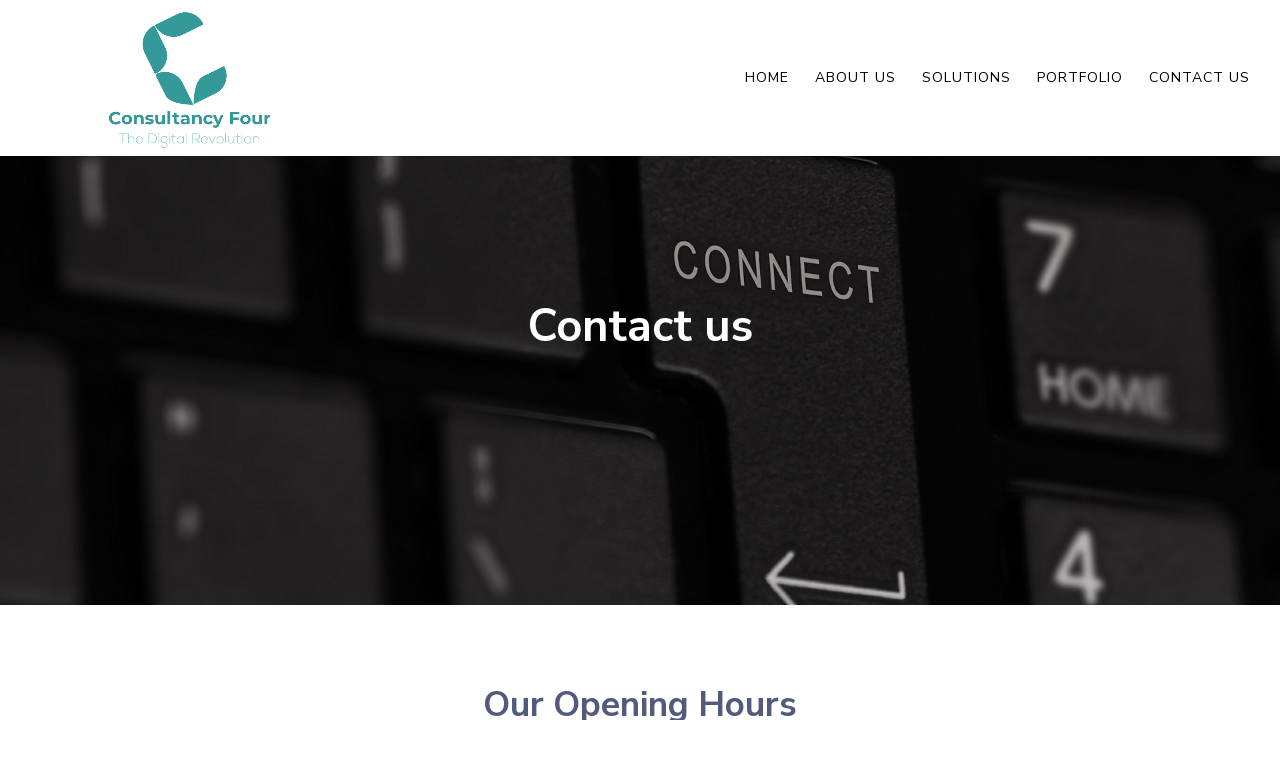

--- FILE ---
content_type: text/css
request_url: https://consultancy4.net/wp-content/et-cache/3966/et-core-unified-tb-4004-3966-17677264121865.min.css
body_size: 13961
content:
.nav li ul{border-color:#ffffff}.et_header_style_centered .mobile_nav .select_page,.et_header_style_split .mobile_nav .select_page,.et_nav_text_color_light #top-menu>li>a,.et_nav_text_color_dark #top-menu>li>a,#top-menu a,.et_mobile_menu li a,.et_nav_text_color_light .et_mobile_menu li a,.et_nav_text_color_dark .et_mobile_menu li a,#et_search_icon:before,.et_search_form_container input,span.et_close_search_field:after,#et-top-navigation .et-cart-info{color:#000000}.et_search_form_container input::-moz-placeholder{color:#000000}.et_search_form_container input::-webkit-input-placeholder{color:#000000}.et_search_form_container input:-ms-input-placeholder{color:#000000}#top-menu li a,.et_search_form_container input{font-weight:normal;font-style:normal;text-transform:uppercase;text-decoration:none;letter-spacing:1px}.et_search_form_container input::-moz-placeholder{font-weight:normal;font-style:normal;text-transform:uppercase;text-decoration:none;letter-spacing:1px}.et_search_form_container input::-webkit-input-placeholder{font-weight:normal;font-style:normal;text-transform:uppercase;text-decoration:none;letter-spacing:1px}.et_search_form_container input:-ms-input-placeholder{font-weight:normal;font-style:normal;text-transform:uppercase;text-decoration:none;letter-spacing:1px}#top-menu li.current-menu-ancestor>a,#top-menu li.current-menu-item>a,.et_color_scheme_red #top-menu li.current-menu-ancestor>a,.et_color_scheme_red #top-menu li.current-menu-item>a,.et_color_scheme_pink #top-menu li.current-menu-ancestor>a,.et_color_scheme_pink #top-menu li.current-menu-item>a,.et_color_scheme_orange #top-menu li.current-menu-ancestor>a,.et_color_scheme_orange #top-menu li.current-menu-item>a,.et_color_scheme_green #top-menu li.current-menu-ancestor>a,.et_color_scheme_green #top-menu li.current-menu-item>a{color:#000000}#footer-widgets .footer-widget a,#footer-widgets .footer-widget li a,#footer-widgets .footer-widget li a:hover{color:#ffffff}.footer-widget{color:#ffffff}.et_slide_in_menu_container,.et_slide_in_menu_container .et-search-field{letter-spacing:px}.et_slide_in_menu_container .et-search-field::-moz-placeholder{letter-spacing:px}.et_slide_in_menu_container .et-search-field::-webkit-input-placeholder{letter-spacing:px}.et_slide_in_menu_container .et-search-field:-ms-input-placeholder{letter-spacing:px}@media only screen and (min-width:981px){.et_header_style_left #et-top-navigation,.et_header_style_split #et-top-navigation{padding:71px 0 0 0}.et_header_style_left #et-top-navigation nav>ul>li>a,.et_header_style_split #et-top-navigation nav>ul>li>a{padding-bottom:71px}.et_header_style_split .centered-inline-logo-wrap{width:141px;margin:-141px 0}.et_header_style_split .centered-inline-logo-wrap #logo{max-height:141px}.et_pb_svg_logo.et_header_style_split .centered-inline-logo-wrap #logo{height:141px}.et_header_style_centered #top-menu>li>a{padding-bottom:25px}.et_header_style_slide #et-top-navigation,.et_header_style_fullscreen #et-top-navigation{padding:62px 0 62px 0!important}.et_header_style_centered #main-header .logo_container{height:141px}#logo{max-height:100%}.et_pb_svg_logo #logo{height:100%}.et-fixed-header #top-menu a,.et-fixed-header #et_search_icon:before,.et-fixed-header #et_top_search .et-search-form input,.et-fixed-header .et_search_form_container input,.et-fixed-header .et_close_search_field:after,.et-fixed-header #et-top-navigation .et-cart-info{color:#000000!important}.et-fixed-header .et_search_form_container input::-moz-placeholder{color:#000000!important}.et-fixed-header .et_search_form_container input::-webkit-input-placeholder{color:#000000!important}.et-fixed-header .et_search_form_container input:-ms-input-placeholder{color:#000000!important}.et-fixed-header #top-menu li.current-menu-ancestor>a,.et-fixed-header #top-menu li.current-menu-item>a{color:#000000!important}.et-fixed-header#top-header a{color:#000000}}@media only screen and (min-width:1350px){.et_pb_row{padding:27px 0}.et_pb_section{padding:54px 0}.single.et_pb_pagebuilder_layout.et_full_width_page .et_post_meta_wrapper{padding-top:81px}.et_pb_fullwidth_section{padding:0}}@media only screen and (max-width:980px){.et_header_style_centered .mobile_nav .select_page,.et_header_style_split .mobile_nav .select_page,.et_mobile_menu li a,.mobile_menu_bar:before,.et_nav_text_color_light #top-menu>li>a,.et_nav_text_color_dark #top-menu>li>a,#top-menu a,.et_mobile_menu li a,#et_search_icon:before,#et_top_search .et-search-form input,.et_search_form_container input,#et-top-navigation .et-cart-info{color:rgba(0,0,0,0.6)}.et_close_search_field:after{color:rgba(0,0,0,0.6)!important}.et_search_form_container input::-moz-placeholder{color:rgba(0,0,0,0.6)}.et_search_form_container input::-webkit-input-placeholder{color:rgba(0,0,0,0.6)}.et_search_form_container input:-ms-input-placeholder{color:rgba(0,0,0,0.6)}.et_pb_section{padding:33px 0}.et_pb_section.et_pb_fullwidth_section{padding:0}}	#main-header,#et-top-navigation{font-family:'Nunito Sans',Helvetica,Arial,Lucida,sans-serif}.et_pb_section_0_tb_footer{border-radius:20px 20px 0 0;overflow:hidden;z-index:10;box-shadow:0px 12px 135px -6px rgba(0,0,0,0.3)}.et_pb_section_0_tb_footer.et_pb_section{padding-top:0px;padding-bottom:0px;background-color:#fffff!important}.et_pb_row_0_tb_footer{border-bottom-color:rgba(0,0,0,0);transition:border 300ms ease 0ms}.et_pb_text_3_tb_footer:hover{border-bottom-width:1px;border-bottom-color:#0a0a0a}.et_pb_text_1_tb_footer:hover{border-bottom-width:1px;border-bottom-color:#0a0a0a}.et_pb_text_4_tb_footer:hover{border-bottom-width:1px;border-bottom-color:#0a0a0a}.et_pb_text_5_tb_footer:hover{border-bottom-width:1px;border-bottom-color:#0a0a0a}.et_pb_text_2_tb_footer:hover{border-bottom-width:1px;border-bottom-color:#0a0a0a}.et_pb_row_0_tb_footer:hover{border-bottom-width:1px;border-bottom-color:#0a0a0a}.et_pb_row_0_tb_footer.et_pb_row{padding-top:0px!important;padding-bottom:0px!important;padding-top:0px;padding-bottom:0px}.et_pb_row_0_tb_footer,body #page-container .et-db #et-boc .et-l .et_pb_row_0_tb_footer.et_pb_row,body.et_pb_pagebuilder_layout.single #page-container #et-boc .et-l .et_pb_row_0_tb_footer.et_pb_row,body.et_pb_pagebuilder_layout.single.et_full_width_page #page-container #et-boc .et-l .et_pb_row_0_tb_footer.et_pb_row{width:100%;max-width:100%}.et_pb_text_0_tb_footer.et_pb_text{color:#0a0a0a!important}.et_pb_text_6_tb_footer.et_pb_text{color:#0a0a0a!important}.et_pb_text_0_tb_footer{font-family:'Poppins',Helvetica,Arial,Lucida,sans-serif;font-weight:700;font-size:17px;margin-top:10px!important;margin-bottom:30px!important}.et_pb_divider_0_tb_footer{width:15%}.et_pb_divider_0_tb_footer:before{border-top-color:#0a0a0a}.et_pb_text_5_tb_footer.et_pb_text{color:#777777!important}.et_pb_text_4_tb_footer.et_pb_text{color:#777777!important}.et_pb_text_2_tb_footer.et_pb_text{color:#777777!important}.et_pb_text_3_tb_footer.et_pb_text{color:#777777!important}.et_pb_text_1_tb_footer.et_pb_text{color:#777777!important}.et_pb_text_3_tb_footer{font-family:'Poppins',Helvetica,Arial,Lucida,sans-serif;font-weight:300;font-size:15px;border-bottom-color:rgba(0,0,0,0);margin-top:10px!important;margin-bottom:10px!important;transition:border 300ms ease 0ms}.et_pb_text_2_tb_footer{font-family:'Poppins',Helvetica,Arial,Lucida,sans-serif;font-weight:300;font-size:15px;border-bottom-color:rgba(0,0,0,0);margin-top:10px!important;margin-bottom:10px!important;transition:border 300ms ease 0ms}.et_pb_text_4_tb_footer{font-family:'Poppins',Helvetica,Arial,Lucida,sans-serif;font-weight:300;font-size:15px;border-bottom-color:rgba(0,0,0,0);margin-top:10px!important;margin-bottom:10px!important;transition:border 300ms ease 0ms}.et_pb_text_1_tb_footer{font-family:'Poppins',Helvetica,Arial,Lucida,sans-serif;font-weight:300;font-size:15px;border-bottom-color:rgba(0,0,0,0);margin-top:10px!important;margin-bottom:10px!important;transition:border 300ms ease 0ms}.et_pb_text_5_tb_footer{font-family:'Poppins',Helvetica,Arial,Lucida,sans-serif;font-weight:300;font-size:15px;border-bottom-color:rgba(0,0,0,0);margin-top:10px!important;margin-bottom:10px!important;transition:border 300ms ease 0ms}.et_pb_text_6_tb_footer{font-family:'Poppins',Helvetica,Arial,Lucida,sans-serif;margin-top:10px!important}.et_pb_column_0_tb_footer{padding-top:100px;padding-right:50px;padding-bottom:100px;padding-left:50px}.et_pb_column_1_tb_footer{background-color:#008080;padding-top:70px;padding-right:50px;padding-bottom:70px;padding-left:50px}.et_pb_divider_0_tb_footer.et_pb_module{margin-left:auto!important;margin-right:auto!important}@media only screen and (max-width:980px){.et_pb_row_0_tb_footer{border-bottom-color:rgba(0,0,0,0)}.et_pb_text_1_tb_footer{border-bottom-color:rgba(0,0,0,0)}.et_pb_text_2_tb_footer{border-bottom-color:rgba(0,0,0,0)}.et_pb_text_3_tb_footer{border-bottom-color:rgba(0,0,0,0)}.et_pb_text_4_tb_footer{border-bottom-color:rgba(0,0,0,0)}.et_pb_text_5_tb_footer{border-bottom-color:rgba(0,0,0,0)}.et_pb_column_0_tb_footer{padding-top:50px;padding-bottom:50px}}@media only screen and (max-width:767px){.et_pb_row_0_tb_footer{border-bottom-color:rgba(0,0,0,0)}.et_pb_text_1_tb_footer{border-bottom-color:rgba(0,0,0,0)}.et_pb_text_2_tb_footer{border-bottom-color:rgba(0,0,0,0)}.et_pb_text_3_tb_footer{border-bottom-color:rgba(0,0,0,0)}.et_pb_text_4_tb_footer{border-bottom-color:rgba(0,0,0,0)}.et_pb_text_5_tb_footer{border-bottom-color:rgba(0,0,0,0)}}.et_pb_section_0.et_pb_section{padding-top:116px;padding-bottom:214px}.et_pb_section_0{box-shadow:inset 0px -250px 0px -6px #F8FBFE}.et_pb_text_0.et_pb_text{color:#ffffff!important}.et_pb_text_1 p{line-height:1.8em}.et_pb_blurb_0.et_pb_blurb p{line-height:1.8em}.et_pb_text_2 p{line-height:1.8em}.et_pb_blurb_2.et_pb_blurb p{line-height:1.8em}.et_pb_blurb_1.et_pb_blurb p{line-height:1.8em}.et_pb_text_0 p{line-height:1.8em}.et_pb_text_0{font-family:'Nunito Sans',Helvetica,Arial,Lucida,sans-serif;font-size:18px;line-height:1.8em;max-width:700px}.et_pb_text_1{font-family:'Nunito Sans',Helvetica,Arial,Lucida,sans-serif;font-size:18px;line-height:1.8em;max-width:700px}.et_pb_text_0 h1{font-family:'Nunito Sans',Helvetica,Arial,Lucida,sans-serif;font-weight:700;font-size:45px;line-height:1.3em}.et_pb_text_1.et_pb_text{color:#959baf!important}.et_pb_text_3.et_pb_text{color:#959baf!important}.et_pb_text_2.et_pb_text{color:#959baf!important}.et_pb_text_1 h1{font-family:'Nunito Sans',Helvetica,Arial,Lucida,sans-serif;color:#535b7c!important;text-align:center}.et_pb_text_1 h2{font-family:'Nunito Sans',Helvetica,Arial,Lucida,sans-serif;font-weight:700;font-size:35px;color:#535b7c!important;line-height:1.3em}.et_pb_text_2{font-family:'Nunito Sans',Helvetica,Arial,Lucida,sans-serif;font-size:18px;line-height:1.8em}.et_pb_blurb_2.et_pb_blurb .et_pb_module_header,.et_pb_blurb_2.et_pb_blurb .et_pb_module_header a{font-family:'Nunito Sans',Helvetica,Arial,Lucida,sans-serif;font-weight:700;font-size:30px;color:#535b7c!important;text-align:center}.et_pb_blurb_1.et_pb_blurb .et_pb_module_header,.et_pb_blurb_1.et_pb_blurb .et_pb_module_header a{font-family:'Nunito Sans',Helvetica,Arial,Lucida,sans-serif;font-weight:700;font-size:30px;color:#535b7c!important;text-align:center}.et_pb_blurb_0.et_pb_blurb .et_pb_module_header,.et_pb_blurb_0.et_pb_blurb .et_pb_module_header a{font-family:'Nunito Sans',Helvetica,Arial,Lucida,sans-serif;font-weight:700;font-size:30px;color:#535b7c!important;text-align:center}.et_pb_blurb_1.et_pb_blurb{font-family:'Nunito Sans',Helvetica,Arial,Lucida,sans-serif;font-size:18px;color:#959baf!important;line-height:1.8em}.et_pb_blurb_0.et_pb_blurb{font-family:'Nunito Sans',Helvetica,Arial,Lucida,sans-serif;font-size:18px;color:#959baf!important;line-height:1.8em}.et_pb_blurb_2.et_pb_blurb{font-family:'Nunito Sans',Helvetica,Arial,Lucida,sans-serif;font-size:18px;color:#959baf!important;line-height:1.8em}.et_pb_blurb_0 .et-pb-icon{color:#40e0d0}.et_pb_blurb_1 .et-pb-icon{color:#40e0d0}.et_pb_blurb_2 .et-pb-icon{color:#40e0d0}.et_pb_section_2.et_pb_section{padding-top:100px;padding-right:0px;padding-bottom:100px;padding-left:0px;background-color:#f8fbfe!important}.et_pb_row_3,body #page-container .et-db #et-boc .et-l .et_pb_row_3.et_pb_row,body.et_pb_pagebuilder_layout.single #page-container #et-boc .et-l .et_pb_row_3.et_pb_row,body.et_pb_pagebuilder_layout.single.et_full_width_page #page-container #et-boc .et-l .et_pb_row_3.et_pb_row{width:100%;max-width:100%}.et_pb_section_3.et_pb_section{padding-top:54px;padding-right:0px;padding-bottom:100px;padding-left:0px;background-color:#f8fbfe!important}.et_pb_text_3{font-family:'Nunito Sans',Helvetica,Arial,Lucida,sans-serif;font-size:16px;max-width:700px}.et_pb_text_3 h1{font-family:'Nunito Sans',Helvetica,Arial,Lucida,sans-serif;font-weight:700;font-size:45px;color:#535b7c!important;line-height:1.4em;text-align:center}.et_pb_button_0_wrapper .et_pb_button_0,.et_pb_button_0_wrapper .et_pb_button_0:hover{padding-top:15px!important;padding-right:30px!important;padding-bottom:15px!important;padding-left:30px!important}body #page-container .et_pb_section .et_pb_button_0{color:#ffffff!important;border-width:0px!important;border-radius:26px;letter-spacing:1px;font-size:13px;font-family:'Nunito Sans',Helvetica,Arial,Lucida,sans-serif!important;font-weight:800!important;text-transform:uppercase!important;background-color:#008080}body #page-container .et_pb_section .et_pb_button_0:hover{color:#ffffff!important;border-radius:26px!important;letter-spacing:1px!important}body #page-container .et_pb_section .et_pb_button_0:before,body #page-container .et_pb_section .et_pb_button_0:after{display:none!important}.et_pb_button_0{transition:color 300ms ease 0ms,border-radius 300ms ease 0ms,letter-spacing 300ms ease 0ms}.et_pb_button_0,.et_pb_button_0:after{transition:all 300ms ease 0ms}.et_pb_text_1.et_pb_module{margin-left:auto!important;margin-right:auto!important}.et_pb_text_0.et_pb_module{margin-left:auto!important;margin-right:auto!important}.et_pb_text_3.et_pb_module{margin-left:auto!important;margin-right:auto!important}

--- FILE ---
content_type: text/css
request_url: https://consultancy4.net/wp-content/et-cache/3966/et-core-unified-3966-17677264121865.min.css
body_size: 124
content:
@media (max-width:980px){.et_non_fixed_nav.et_transparent_nav #main-header,.et_non_fixed_nav.et_transparent_nav #top-header,.et_fixed_nav #main-header,.et_fixed_nav #top-header{position:fixed}}.et_mobile_menu{overflow:scroll!important;max-height:83vh}.mobile_menu_bar::before{color:#008080}.Features{min-height: 350px!important}.Benefits{min-height: 420px!important}.Selling-Points{min-height: 400px!important}.Contact-us{min-height: 250px!important}